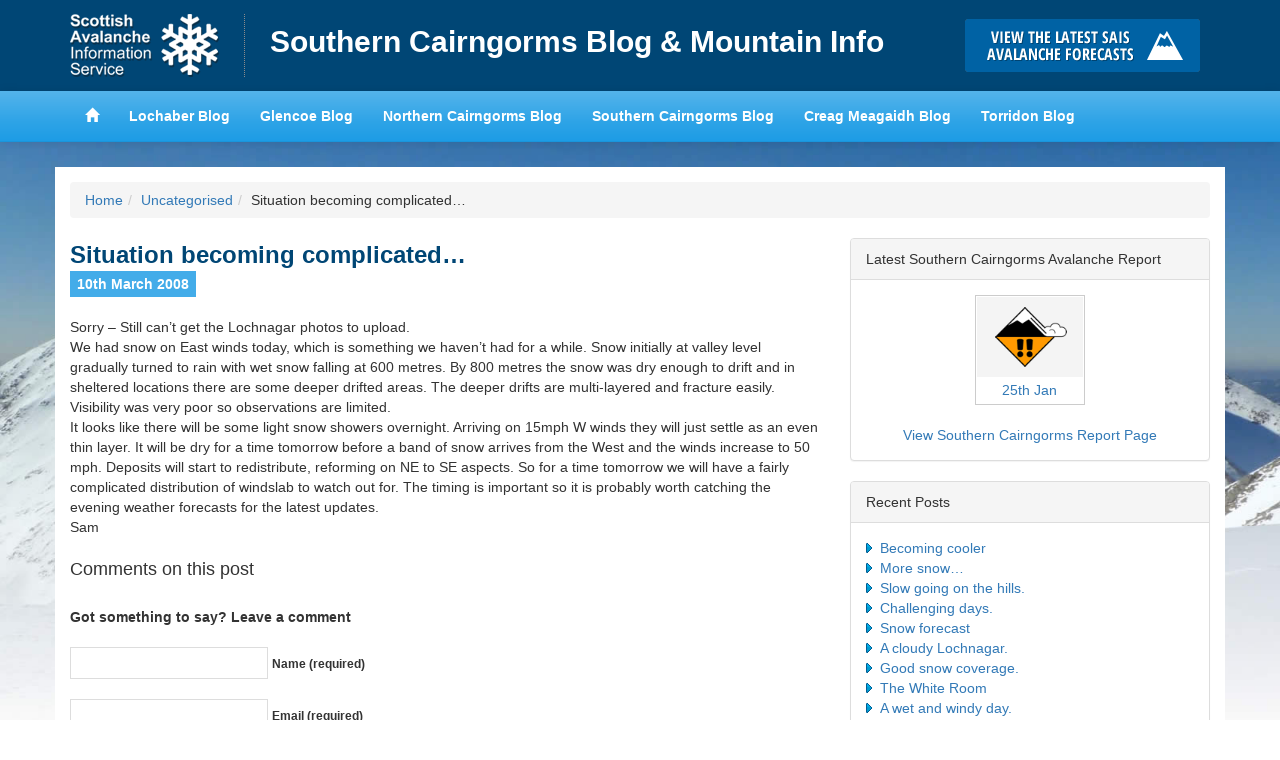

--- FILE ---
content_type: text/html; charset=UTF-8
request_url: https://scairngormsblog.sais.gov.uk/2008/03/situation-becoming-complicated/
body_size: 10587
content:
<!DOCTYPE html>
<html lang="en">
<head>
<meta charset="utf-8">
<meta http-equiv="X-UA-Compatible" content="IE=edge">
<meta name="viewport" content="width=device-width, initial-scale=1">
<title>Southern Cairngorms Blog &amp; Mountain Info &raquo; Situation becoming complicated&#8230;</title>
<link href='https://fonts.googleapis.com/css?family=Karla:400,700,400italic,700italic' rel='stylesheet' type='text/css'>
<meta name='robots' content='max-image-preview:large' />
<link rel="alternate" type="application/rss+xml" title="Southern Cairngorms Blog &amp; Mountain Info &raquo; Situation becoming complicated&#8230; Comments Feed" href="https://scairngormsblog.sais.gov.uk/2008/03/situation-becoming-complicated/feed/" />
<link rel="alternate" title="oEmbed (JSON)" type="application/json+oembed" href="https://scairngormsblog.sais.gov.uk/wp-json/oembed/1.0/embed?url=https%3A%2F%2Fscairngormsblog.sais.gov.uk%2F2008%2F03%2Fsituation-becoming-complicated%2F" />
<link rel="alternate" title="oEmbed (XML)" type="text/xml+oembed" href="https://scairngormsblog.sais.gov.uk/wp-json/oembed/1.0/embed?url=https%3A%2F%2Fscairngormsblog.sais.gov.uk%2F2008%2F03%2Fsituation-becoming-complicated%2F&#038;format=xml" />
<style id='wp-img-auto-sizes-contain-inline-css' type='text/css'>
img:is([sizes=auto i],[sizes^="auto," i]){contain-intrinsic-size:3000px 1500px}
/*# sourceURL=wp-img-auto-sizes-contain-inline-css */
</style>
<style id='wp-emoji-styles-inline-css' type='text/css'>

	img.wp-smiley, img.emoji {
		display: inline !important;
		border: none !important;
		box-shadow: none !important;
		height: 1em !important;
		width: 1em !important;
		margin: 0 0.07em !important;
		vertical-align: -0.1em !important;
		background: none !important;
		padding: 0 !important;
	}
/*# sourceURL=wp-emoji-styles-inline-css */
</style>
<style id='wp-block-library-inline-css' type='text/css'>
:root{--wp-block-synced-color:#7a00df;--wp-block-synced-color--rgb:122,0,223;--wp-bound-block-color:var(--wp-block-synced-color);--wp-editor-canvas-background:#ddd;--wp-admin-theme-color:#007cba;--wp-admin-theme-color--rgb:0,124,186;--wp-admin-theme-color-darker-10:#006ba1;--wp-admin-theme-color-darker-10--rgb:0,107,160.5;--wp-admin-theme-color-darker-20:#005a87;--wp-admin-theme-color-darker-20--rgb:0,90,135;--wp-admin-border-width-focus:2px}@media (min-resolution:192dpi){:root{--wp-admin-border-width-focus:1.5px}}.wp-element-button{cursor:pointer}:root .has-very-light-gray-background-color{background-color:#eee}:root .has-very-dark-gray-background-color{background-color:#313131}:root .has-very-light-gray-color{color:#eee}:root .has-very-dark-gray-color{color:#313131}:root .has-vivid-green-cyan-to-vivid-cyan-blue-gradient-background{background:linear-gradient(135deg,#00d084,#0693e3)}:root .has-purple-crush-gradient-background{background:linear-gradient(135deg,#34e2e4,#4721fb 50%,#ab1dfe)}:root .has-hazy-dawn-gradient-background{background:linear-gradient(135deg,#faaca8,#dad0ec)}:root .has-subdued-olive-gradient-background{background:linear-gradient(135deg,#fafae1,#67a671)}:root .has-atomic-cream-gradient-background{background:linear-gradient(135deg,#fdd79a,#004a59)}:root .has-nightshade-gradient-background{background:linear-gradient(135deg,#330968,#31cdcf)}:root .has-midnight-gradient-background{background:linear-gradient(135deg,#020381,#2874fc)}:root{--wp--preset--font-size--normal:16px;--wp--preset--font-size--huge:42px}.has-regular-font-size{font-size:1em}.has-larger-font-size{font-size:2.625em}.has-normal-font-size{font-size:var(--wp--preset--font-size--normal)}.has-huge-font-size{font-size:var(--wp--preset--font-size--huge)}.has-text-align-center{text-align:center}.has-text-align-left{text-align:left}.has-text-align-right{text-align:right}.has-fit-text{white-space:nowrap!important}#end-resizable-editor-section{display:none}.aligncenter{clear:both}.items-justified-left{justify-content:flex-start}.items-justified-center{justify-content:center}.items-justified-right{justify-content:flex-end}.items-justified-space-between{justify-content:space-between}.screen-reader-text{border:0;clip-path:inset(50%);height:1px;margin:-1px;overflow:hidden;padding:0;position:absolute;width:1px;word-wrap:normal!important}.screen-reader-text:focus{background-color:#ddd;clip-path:none;color:#444;display:block;font-size:1em;height:auto;left:5px;line-height:normal;padding:15px 23px 14px;text-decoration:none;top:5px;width:auto;z-index:100000}html :where(.has-border-color){border-style:solid}html :where([style*=border-top-color]){border-top-style:solid}html :where([style*=border-right-color]){border-right-style:solid}html :where([style*=border-bottom-color]){border-bottom-style:solid}html :where([style*=border-left-color]){border-left-style:solid}html :where([style*=border-width]){border-style:solid}html :where([style*=border-top-width]){border-top-style:solid}html :where([style*=border-right-width]){border-right-style:solid}html :where([style*=border-bottom-width]){border-bottom-style:solid}html :where([style*=border-left-width]){border-left-style:solid}html :where(img[class*=wp-image-]){height:auto;max-width:100%}:where(figure){margin:0 0 1em}html :where(.is-position-sticky){--wp-admin--admin-bar--position-offset:var(--wp-admin--admin-bar--height,0px)}@media screen and (max-width:600px){html :where(.is-position-sticky){--wp-admin--admin-bar--position-offset:0px}}

/*# sourceURL=wp-block-library-inline-css */
</style><style id='global-styles-inline-css' type='text/css'>
:root{--wp--preset--aspect-ratio--square: 1;--wp--preset--aspect-ratio--4-3: 4/3;--wp--preset--aspect-ratio--3-4: 3/4;--wp--preset--aspect-ratio--3-2: 3/2;--wp--preset--aspect-ratio--2-3: 2/3;--wp--preset--aspect-ratio--16-9: 16/9;--wp--preset--aspect-ratio--9-16: 9/16;--wp--preset--color--black: #000000;--wp--preset--color--cyan-bluish-gray: #abb8c3;--wp--preset--color--white: #ffffff;--wp--preset--color--pale-pink: #f78da7;--wp--preset--color--vivid-red: #cf2e2e;--wp--preset--color--luminous-vivid-orange: #ff6900;--wp--preset--color--luminous-vivid-amber: #fcb900;--wp--preset--color--light-green-cyan: #7bdcb5;--wp--preset--color--vivid-green-cyan: #00d084;--wp--preset--color--pale-cyan-blue: #8ed1fc;--wp--preset--color--vivid-cyan-blue: #0693e3;--wp--preset--color--vivid-purple: #9b51e0;--wp--preset--gradient--vivid-cyan-blue-to-vivid-purple: linear-gradient(135deg,rgb(6,147,227) 0%,rgb(155,81,224) 100%);--wp--preset--gradient--light-green-cyan-to-vivid-green-cyan: linear-gradient(135deg,rgb(122,220,180) 0%,rgb(0,208,130) 100%);--wp--preset--gradient--luminous-vivid-amber-to-luminous-vivid-orange: linear-gradient(135deg,rgb(252,185,0) 0%,rgb(255,105,0) 100%);--wp--preset--gradient--luminous-vivid-orange-to-vivid-red: linear-gradient(135deg,rgb(255,105,0) 0%,rgb(207,46,46) 100%);--wp--preset--gradient--very-light-gray-to-cyan-bluish-gray: linear-gradient(135deg,rgb(238,238,238) 0%,rgb(169,184,195) 100%);--wp--preset--gradient--cool-to-warm-spectrum: linear-gradient(135deg,rgb(74,234,220) 0%,rgb(151,120,209) 20%,rgb(207,42,186) 40%,rgb(238,44,130) 60%,rgb(251,105,98) 80%,rgb(254,248,76) 100%);--wp--preset--gradient--blush-light-purple: linear-gradient(135deg,rgb(255,206,236) 0%,rgb(152,150,240) 100%);--wp--preset--gradient--blush-bordeaux: linear-gradient(135deg,rgb(254,205,165) 0%,rgb(254,45,45) 50%,rgb(107,0,62) 100%);--wp--preset--gradient--luminous-dusk: linear-gradient(135deg,rgb(255,203,112) 0%,rgb(199,81,192) 50%,rgb(65,88,208) 100%);--wp--preset--gradient--pale-ocean: linear-gradient(135deg,rgb(255,245,203) 0%,rgb(182,227,212) 50%,rgb(51,167,181) 100%);--wp--preset--gradient--electric-grass: linear-gradient(135deg,rgb(202,248,128) 0%,rgb(113,206,126) 100%);--wp--preset--gradient--midnight: linear-gradient(135deg,rgb(2,3,129) 0%,rgb(40,116,252) 100%);--wp--preset--font-size--small: 13px;--wp--preset--font-size--medium: 20px;--wp--preset--font-size--large: 36px;--wp--preset--font-size--x-large: 42px;--wp--preset--spacing--20: 0.44rem;--wp--preset--spacing--30: 0.67rem;--wp--preset--spacing--40: 1rem;--wp--preset--spacing--50: 1.5rem;--wp--preset--spacing--60: 2.25rem;--wp--preset--spacing--70: 3.38rem;--wp--preset--spacing--80: 5.06rem;--wp--preset--shadow--natural: 6px 6px 9px rgba(0, 0, 0, 0.2);--wp--preset--shadow--deep: 12px 12px 50px rgba(0, 0, 0, 0.4);--wp--preset--shadow--sharp: 6px 6px 0px rgba(0, 0, 0, 0.2);--wp--preset--shadow--outlined: 6px 6px 0px -3px rgb(255, 255, 255), 6px 6px rgb(0, 0, 0);--wp--preset--shadow--crisp: 6px 6px 0px rgb(0, 0, 0);}:where(.is-layout-flex){gap: 0.5em;}:where(.is-layout-grid){gap: 0.5em;}body .is-layout-flex{display: flex;}.is-layout-flex{flex-wrap: wrap;align-items: center;}.is-layout-flex > :is(*, div){margin: 0;}body .is-layout-grid{display: grid;}.is-layout-grid > :is(*, div){margin: 0;}:where(.wp-block-columns.is-layout-flex){gap: 2em;}:where(.wp-block-columns.is-layout-grid){gap: 2em;}:where(.wp-block-post-template.is-layout-flex){gap: 1.25em;}:where(.wp-block-post-template.is-layout-grid){gap: 1.25em;}.has-black-color{color: var(--wp--preset--color--black) !important;}.has-cyan-bluish-gray-color{color: var(--wp--preset--color--cyan-bluish-gray) !important;}.has-white-color{color: var(--wp--preset--color--white) !important;}.has-pale-pink-color{color: var(--wp--preset--color--pale-pink) !important;}.has-vivid-red-color{color: var(--wp--preset--color--vivid-red) !important;}.has-luminous-vivid-orange-color{color: var(--wp--preset--color--luminous-vivid-orange) !important;}.has-luminous-vivid-amber-color{color: var(--wp--preset--color--luminous-vivid-amber) !important;}.has-light-green-cyan-color{color: var(--wp--preset--color--light-green-cyan) !important;}.has-vivid-green-cyan-color{color: var(--wp--preset--color--vivid-green-cyan) !important;}.has-pale-cyan-blue-color{color: var(--wp--preset--color--pale-cyan-blue) !important;}.has-vivid-cyan-blue-color{color: var(--wp--preset--color--vivid-cyan-blue) !important;}.has-vivid-purple-color{color: var(--wp--preset--color--vivid-purple) !important;}.has-black-background-color{background-color: var(--wp--preset--color--black) !important;}.has-cyan-bluish-gray-background-color{background-color: var(--wp--preset--color--cyan-bluish-gray) !important;}.has-white-background-color{background-color: var(--wp--preset--color--white) !important;}.has-pale-pink-background-color{background-color: var(--wp--preset--color--pale-pink) !important;}.has-vivid-red-background-color{background-color: var(--wp--preset--color--vivid-red) !important;}.has-luminous-vivid-orange-background-color{background-color: var(--wp--preset--color--luminous-vivid-orange) !important;}.has-luminous-vivid-amber-background-color{background-color: var(--wp--preset--color--luminous-vivid-amber) !important;}.has-light-green-cyan-background-color{background-color: var(--wp--preset--color--light-green-cyan) !important;}.has-vivid-green-cyan-background-color{background-color: var(--wp--preset--color--vivid-green-cyan) !important;}.has-pale-cyan-blue-background-color{background-color: var(--wp--preset--color--pale-cyan-blue) !important;}.has-vivid-cyan-blue-background-color{background-color: var(--wp--preset--color--vivid-cyan-blue) !important;}.has-vivid-purple-background-color{background-color: var(--wp--preset--color--vivid-purple) !important;}.has-black-border-color{border-color: var(--wp--preset--color--black) !important;}.has-cyan-bluish-gray-border-color{border-color: var(--wp--preset--color--cyan-bluish-gray) !important;}.has-white-border-color{border-color: var(--wp--preset--color--white) !important;}.has-pale-pink-border-color{border-color: var(--wp--preset--color--pale-pink) !important;}.has-vivid-red-border-color{border-color: var(--wp--preset--color--vivid-red) !important;}.has-luminous-vivid-orange-border-color{border-color: var(--wp--preset--color--luminous-vivid-orange) !important;}.has-luminous-vivid-amber-border-color{border-color: var(--wp--preset--color--luminous-vivid-amber) !important;}.has-light-green-cyan-border-color{border-color: var(--wp--preset--color--light-green-cyan) !important;}.has-vivid-green-cyan-border-color{border-color: var(--wp--preset--color--vivid-green-cyan) !important;}.has-pale-cyan-blue-border-color{border-color: var(--wp--preset--color--pale-cyan-blue) !important;}.has-vivid-cyan-blue-border-color{border-color: var(--wp--preset--color--vivid-cyan-blue) !important;}.has-vivid-purple-border-color{border-color: var(--wp--preset--color--vivid-purple) !important;}.has-vivid-cyan-blue-to-vivid-purple-gradient-background{background: var(--wp--preset--gradient--vivid-cyan-blue-to-vivid-purple) !important;}.has-light-green-cyan-to-vivid-green-cyan-gradient-background{background: var(--wp--preset--gradient--light-green-cyan-to-vivid-green-cyan) !important;}.has-luminous-vivid-amber-to-luminous-vivid-orange-gradient-background{background: var(--wp--preset--gradient--luminous-vivid-amber-to-luminous-vivid-orange) !important;}.has-luminous-vivid-orange-to-vivid-red-gradient-background{background: var(--wp--preset--gradient--luminous-vivid-orange-to-vivid-red) !important;}.has-very-light-gray-to-cyan-bluish-gray-gradient-background{background: var(--wp--preset--gradient--very-light-gray-to-cyan-bluish-gray) !important;}.has-cool-to-warm-spectrum-gradient-background{background: var(--wp--preset--gradient--cool-to-warm-spectrum) !important;}.has-blush-light-purple-gradient-background{background: var(--wp--preset--gradient--blush-light-purple) !important;}.has-blush-bordeaux-gradient-background{background: var(--wp--preset--gradient--blush-bordeaux) !important;}.has-luminous-dusk-gradient-background{background: var(--wp--preset--gradient--luminous-dusk) !important;}.has-pale-ocean-gradient-background{background: var(--wp--preset--gradient--pale-ocean) !important;}.has-electric-grass-gradient-background{background: var(--wp--preset--gradient--electric-grass) !important;}.has-midnight-gradient-background{background: var(--wp--preset--gradient--midnight) !important;}.has-small-font-size{font-size: var(--wp--preset--font-size--small) !important;}.has-medium-font-size{font-size: var(--wp--preset--font-size--medium) !important;}.has-large-font-size{font-size: var(--wp--preset--font-size--large) !important;}.has-x-large-font-size{font-size: var(--wp--preset--font-size--x-large) !important;}
/*# sourceURL=global-styles-inline-css */
</style>

<style id='classic-theme-styles-inline-css' type='text/css'>
/*! This file is auto-generated */
.wp-block-button__link{color:#fff;background-color:#32373c;border-radius:9999px;box-shadow:none;text-decoration:none;padding:calc(.667em + 2px) calc(1.333em + 2px);font-size:1.125em}.wp-block-file__button{background:#32373c;color:#fff;text-decoration:none}
/*# sourceURL=/wp-includes/css/classic-themes.min.css */
</style>
<link rel='stylesheet' id='leaflet-css-css' href='https://scairngormsblog.sais.gov.uk/wp-content/plugins/meow-lightbox/app/style.min.css?ver=1768945915' type='text/css' media='all' />
<link rel='stylesheet' id='hs-headers-front-css' href='https://scairngormsblog.sais.gov.uk/wp-content/themes/saisblog/admin/headers/css/front.css?ver=cf30f3f7dc399568a81fe2e69a7991d5' type='text/css' media='all' />
<link rel='stylesheet' id='bootstrap-css' href='https://scairngormsblog.sais.gov.uk/wp-content/themes/saisblog/css/bootstrap.min.css?ver=cf30f3f7dc399568a81fe2e69a7991d5' type='text/css' media='all' />
<script type="text/javascript" src="https://scairngormsblog.sais.gov.uk/wp-includes/js/dist/hooks.min.js?ver=dd5603f07f9220ed27f1" id="wp-hooks-js"></script>
<script type="text/javascript" src="https://scairngormsblog.sais.gov.uk/wp-includes/js/dist/i18n.min.js?ver=c26c3dc7bed366793375" id="wp-i18n-js"></script>
<script type="text/javascript" id="wp-i18n-js-after">
/* <![CDATA[ */
wp.i18n.setLocaleData( { 'text direction\u0004ltr': [ 'ltr' ] } );
//# sourceURL=wp-i18n-js-after
/* ]]> */
</script>
<script type="text/javascript" id="mwl-build-js-js-extra">
/* <![CDATA[ */
var mwl_settings = {"api_url":"https://scairngormsblog.sais.gov.uk/wp-json/meow-lightbox/v1/","rest_nonce":"44be30b859","plugin_url":"https://scairngormsblog.sais.gov.uk/wp-content/plugins/meow-lightbox/app/","version":"1768945915","settings":{"rtf_slider_fix":false,"engine":"default","backdrop_opacity":85,"theme":"dark","flat_orientation":"below","orientation":"auto","selector":".entry-content, .gallery, .mgl-gallery, .wp-block-gallery, .post","selector_ahead":false,"deep_linking":"","deep_linking_slug":"mwl","rendering_delay":300,"skip_dynamic_fetch":false,"include_orphans":false,"js_logs":false,"social_sharing":false,"social_sharing_facebook":true,"social_sharing_twitter":true,"social_sharing_pinterest":true,"separate_galleries":false,"disable_arrows_on_mobile":false,"animation_toggle":"none","animation_speed":"normal","low_res_placeholder":"","wordpress_big_image":false,"right_click_protection":true,"magnification":true,"full_screen":true,"anti_selector":"ul.articles li .img","preloading":false,"download_link":false,"caption_source":"caption","caption_ellipsis":true,"exif":{"title":"","caption":"1","camera":"","lens":"","date":"","date_timezone":false,"shutter_speed":"","aperture":"","focal_length":"","copyright":false,"author":false,"iso":"","keywords":false,"metadata_toggle":false,"metadata_toggle_start_hidden":false},"slideshow":{"enabled":false,"timer":"3000"},"map":{"enabled":false}}};
//# sourceURL=mwl-build-js-js-extra
/* ]]> */
</script>
<script type="text/javascript" src="https://scairngormsblog.sais.gov.uk/wp-content/plugins/meow-lightbox/app/lightbox.js?ver=1768945915" id="mwl-build-js-js"></script>
<script type="text/javascript" src="https://scairngormsblog.sais.gov.uk/wp-includes/js/jquery/jquery.min.js?ver=3.7.1" id="jquery-core-js"></script>
<script type="text/javascript" src="https://scairngormsblog.sais.gov.uk/wp-includes/js/jquery/jquery-migrate.min.js?ver=3.4.1" id="jquery-migrate-js"></script>
<script type="text/javascript" src="https://scairngormsblog.sais.gov.uk/wp-content/themes/saisblog/admin/headers/js/front-slideshow.js?ver=cf30f3f7dc399568a81fe2e69a7991d5" id="hotscot-slideshow-js"></script>
<link rel="https://api.w.org/" href="https://scairngormsblog.sais.gov.uk/wp-json/" /><link rel="alternate" title="JSON" type="application/json" href="https://scairngormsblog.sais.gov.uk/wp-json/wp/v2/posts/618" /><link rel="EditURI" type="application/rsd+xml" title="RSD" href="https://scairngormsblog.sais.gov.uk/xmlrpc.php?rsd" />

<link rel="canonical" href="https://scairngormsblog.sais.gov.uk/2008/03/situation-becoming-complicated/" />
<link rel='shortlink' href='https://scairngormsblog.sais.gov.uk/?p=618' />
<link rel="stylesheet" href="https://scairngormsblog.sais.gov.uk/wp-content/themes/saisblog/style.min.css?v=1.1.2">
<link rel="stylesheet" href="https://scairngormsblog.sais.gov.uk/wp-content/themes/saisblog/css/responsive.min.css?v=1.1.2">
<!-- HTML5 Shim and Respond.js IE8 support of HTML5 elements and media queries -->
<!-- WARNING: Respond.js doesn't work if you view the page via file:// -->
<!--[if lt IE 9]>
      <script src="https://oss.maxcdn.com/html5shiv/3.7.2/html5shiv.min.js"></script>
      <script src="https://oss.maxcdn.com/respond/1.4.2/respond.min.js"></script>
    <![endif]-->
</head>
<body class="wp-singular post-template-default single single-post postid-618 single-format-standard wp-theme-saisblog">
      <!-- Google tag (gtag.js) -->
      <script async src="https://www.googletagmanager.com/gtag/js?id=G-G4FYE11NBV"></script>
      <script>
        window.dataLayer = window.dataLayer || [];
        function gtag(){dataLayer.push(arguments);}
        gtag('js', new Date());

        gtag('config', 'G-G4FYE11NBV');
      </script>
    <header id="saisbrand" class="container-fluid">
<div class="container">
	<div class="row limit">
		<div class="col-sm-9 header-logo-wrap">
			<a href="https://www.sais.gov.uk" class="bgimage logo">Home</a>
			<h1><a href="https://scairngormsblog.sais.gov.uk" title="Southern Cairngorms Blog &amp; Mountain Info">Southern Cairngorms Blog &amp; Mountain Info</a></h1>
		</div>
		<div id="button-holder" class="col-sm-3 buttonscontainer clearfix">
			<a href="https://www.sais.gov.uk" class="bgimage buttons learn" title="Click here to visit the main SAIS website and read the latest avalanche forecasts for the Scottish mountains">Click here to visit the main SAIS website and read the latest avalanche forecasts for the Scottish mountains</a>
		</div>
	</div>
</div>
</header>
<header id="mainheader" class="navbar navbar-default container-fluid navbar-static-top">
<div class="container">
	<div class="navbar-header">
		<button type="button" class="btn navbar-toggle" data-toggle="collapse" data-target="#mainnav">
		<span class="menutext">View SAIS Blog List</span>
		<span class="menuicon">
		<span class="icon-bar"></span>
		<span class="icon-bar"></span>
		<span class="icon-bar"></span>
		</span>
		</button>
	</div>
	<div class="limit">
		<nav id="mainnav" role="navigation" class="collapse navbar-collapse">
		<ul class="nav navbar-nav navbar-left">
			<li><a href="https://www.sais.gov.uk"><span class="glyphicon glyphicon-home"></span></a></li>
			<li><a href="https://lochaberblog.sais.gov.uk">Lochaber Blog</a></li>
			<li><a href="https://glencoeblog.sais.gov.uk">Glencoe Blog</a></li>
			<li><a href="https://ncairngormsblog.sais.gov.uk">Northern Cairngorms Blog</a></li>
			<li><a href="https://scairngormsblog.sais.gov.uk">Southern Cairngorms Blog</a></li>
			<li><a href="https://meagaidhblog.sais.gov.uk">Creag Meagaidh Blog</a></li>
			<li><a href="https://torridonblog.sais.gov.uk">Torridon Blog</a></li>
		</ul>
		</nav>
	</div>
</div>
</header>
<div class="container">
	<div class="row">
		<div class="content">
				<div class="col-sm-12 visible-sm visible-md visible-lg">
					<ol class="breadcrumb"><li><a href="https://scairngormsblog.sais.gov.uk">Home</a></li><li><a href="https://scairngormsblog.sais.gov.uk/category/uncategorised/" rel="category tag">Uncategorised</a></li><li>Situation becoming complicated&#8230;</li></ol>				</div>
				<div class="col-sm-8">
					<div class="post">
                    	  							                            <h2 class="post-title">Situation becoming complicated&#8230;</h2>
                            <p><span class="date">10th March 2008</span>
                                <!-- Posted by scairngormsadmin --></p>
                            <p>Sorry &#8211; Still can&#8217;t get the Lochnagar photos to upload.<br />We had snow on East winds today, which is something we haven&#8217;t had for a while. Snow initially at valley level gradually turned to rain with wet snow falling at 600 metres. By 800 metres the snow was dry enough to drift and in sheltered locations there are some deeper drifted areas. The deeper drifts are multi-layered and fracture easily. Visibility was very poor so observations are limited.<br />It looks like there will be some light snow showers overnight. Arriving on 15mph W winds they will just settle as an even thin layer. It will be dry for a time tomorrow before a band of snow arrives from the West and the winds increase to 50 mph. Deposits will start to redistribute, reforming on NE to SE aspects. So for a time tomorrow we will have a fairly complicated distribution of windslab to watch out for. The timing is important so it is probably worth catching the evening weather forecasts for the latest updates.<br />Sam</p>
                                                                                    <a name="comments"></a>
<h2>Comments on this post</h2>
<ul id="comments_div" class="list-unstyled">
    </ul>
<p id="postcomment"><b>Got something to say? Leave a comment</b></p>
<a name="respond"></a>
<form action="https://scairngormsblog.sais.gov.uk/wp-comments-post.php" method="post" id="commentform">
<p><input type="text" name="author" id="author" value="" size="22" tabindex="1" />
<label for="author"><small>Name (required)</small></label></p>
<p><input type="text" name="email" id="email" value="" size="22" tabindex="1" />
<label for="email"><small>Email (required)</small></label></p>
<p><textarea name="comment" id="comment" cols="40" rows="10" tabindex="4"></textarea></p>
<p style="display: none;"><input type="hidden" id="akismet_comment_nonce" name="akismet_comment_nonce" value="362c024c81" /></p><p style="display: none !important;" class="akismet-fields-container" data-prefix="ak_"><label>&#916;<textarea name="ak_hp_textarea" cols="45" rows="8" maxlength="100"></textarea></label><input type="hidden" id="ak_js_1" name="ak_js" value="48"/><script>document.getElementById( "ak_js_1" ).setAttribute( "value", ( new Date() ).getTime() );</script></p><p><input name="submit" type="submit" id="submit" tabindex="5" value="Submit Comment" class="btn btn-primary" />
<input type="hidden" name="comment_post_ID" value="618" />
</p>
</form>
                    </div>
				</div>
				<div class="col-sm-4">
    <ul id="dynamic-sidebar">
        <div class="panel panel-default">
            <div class="panel-heading">Latest Southern Cairngorms Avalanche Report</div>
            <div class="panel-body">
                <div id="forecast" data-area-id="5">
                    <img class="ajaxloader" style="display:block; width: 16px; height: 16px; margin: 20px auto 10px auto;" src="https://scairngormsblog.sais.gov.uk/wp-content/themes/saisblog/images/ajax-loader.gif" alt="Loading latest reports">
                </div>
                <div class="row">
                    <a target="_blank" style="display: block; text-align: center; padding-top: 20px" class="col-sm-12" href="https://www.sais.gov.uk/southern-cairngorms/">View Southern Cairngorms Report Page</a>
                </div>
            </div>
        </div>

        
                    
		<div class="panel panel-default">
		<div class="panel-heading">Recent Posts</div><div class="panel-body">
		<ul>
											<li>
					<a href="https://scairngormsblog.sais.gov.uk/2026/01/becoming-cooler-2/">Becoming cooler</a>
									</li>
											<li>
					<a href="https://scairngormsblog.sais.gov.uk/2026/01/more-snow-4/">More snow…</a>
									</li>
											<li>
					<a href="https://scairngormsblog.sais.gov.uk/2026/01/slow-going-on-the-hills/">Slow going on the hills.</a>
									</li>
											<li>
					<a href="https://scairngormsblog.sais.gov.uk/2026/01/challenging-days/">Challenging days.</a>
									</li>
											<li>
					<a href="https://scairngormsblog.sais.gov.uk/2026/01/snow-forecast-10/">Snow forecast</a>
									</li>
											<li>
					<a href="https://scairngormsblog.sais.gov.uk/2026/01/a-cloudy-lochnagar-3/">A cloudy Lochnagar.</a>
									</li>
											<li>
					<a href="https://scairngormsblog.sais.gov.uk/2026/01/good-snow-coverage-2/">Good snow coverage.</a>
									</li>
											<li>
					<a href="https://scairngormsblog.sais.gov.uk/2026/01/the-white-room-2/">The White Room</a>
									</li>
											<li>
					<a href="https://scairngormsblog.sais.gov.uk/2026/01/a-wet-and-windy-day-3/">A wet and windy day.</a>
									</li>
											<li>
					<a href="https://scairngormsblog.sais.gov.uk/2026/01/cold-today-2/">Cold today.</a>
									</li>
					</ul>

		</div></div><div class="panel panel-default"><div class="panel-heading">Archives</div><div class="panel-body">		<label class="screen-reader-text" for="archives-dropdown-2">Archives</label>
		<select id="archives-dropdown-2" name="archive-dropdown">
			
			<option value="">Select Month</option>
				<option value='https://scairngormsblog.sais.gov.uk/2026/01/'> January 2026 </option>
	<option value='https://scairngormsblog.sais.gov.uk/2025/12/'> December 2025 </option>
	<option value='https://scairngormsblog.sais.gov.uk/2025/04/'> April 2025 </option>
	<option value='https://scairngormsblog.sais.gov.uk/2025/03/'> March 2025 </option>
	<option value='https://scairngormsblog.sais.gov.uk/2025/02/'> February 2025 </option>
	<option value='https://scairngormsblog.sais.gov.uk/2025/01/'> January 2025 </option>
	<option value='https://scairngormsblog.sais.gov.uk/2024/12/'> December 2024 </option>
	<option value='https://scairngormsblog.sais.gov.uk/2024/11/'> November 2024 </option>
	<option value='https://scairngormsblog.sais.gov.uk/2024/04/'> April 2024 </option>
	<option value='https://scairngormsblog.sais.gov.uk/2024/03/'> March 2024 </option>
	<option value='https://scairngormsblog.sais.gov.uk/2024/02/'> February 2024 </option>
	<option value='https://scairngormsblog.sais.gov.uk/2024/01/'> January 2024 </option>
	<option value='https://scairngormsblog.sais.gov.uk/2023/12/'> December 2023 </option>
	<option value='https://scairngormsblog.sais.gov.uk/2023/04/'> April 2023 </option>
	<option value='https://scairngormsblog.sais.gov.uk/2023/03/'> March 2023 </option>
	<option value='https://scairngormsblog.sais.gov.uk/2023/02/'> February 2023 </option>
	<option value='https://scairngormsblog.sais.gov.uk/2023/01/'> January 2023 </option>
	<option value='https://scairngormsblog.sais.gov.uk/2022/12/'> December 2022 </option>
	<option value='https://scairngormsblog.sais.gov.uk/2022/04/'> April 2022 </option>
	<option value='https://scairngormsblog.sais.gov.uk/2022/03/'> March 2022 </option>
	<option value='https://scairngormsblog.sais.gov.uk/2022/02/'> February 2022 </option>
	<option value='https://scairngormsblog.sais.gov.uk/2022/01/'> January 2022 </option>
	<option value='https://scairngormsblog.sais.gov.uk/2021/12/'> December 2021 </option>
	<option value='https://scairngormsblog.sais.gov.uk/2021/05/'> May 2021 </option>
	<option value='https://scairngormsblog.sais.gov.uk/2021/04/'> April 2021 </option>
	<option value='https://scairngormsblog.sais.gov.uk/2021/03/'> March 2021 </option>
	<option value='https://scairngormsblog.sais.gov.uk/2021/02/'> February 2021 </option>
	<option value='https://scairngormsblog.sais.gov.uk/2021/01/'> January 2021 </option>
	<option value='https://scairngormsblog.sais.gov.uk/2020/12/'> December 2020 </option>
	<option value='https://scairngormsblog.sais.gov.uk/2020/03/'> March 2020 </option>
	<option value='https://scairngormsblog.sais.gov.uk/2020/02/'> February 2020 </option>
	<option value='https://scairngormsblog.sais.gov.uk/2020/01/'> January 2020 </option>
	<option value='https://scairngormsblog.sais.gov.uk/2019/12/'> December 2019 </option>
	<option value='https://scairngormsblog.sais.gov.uk/2019/04/'> April 2019 </option>
	<option value='https://scairngormsblog.sais.gov.uk/2019/03/'> March 2019 </option>
	<option value='https://scairngormsblog.sais.gov.uk/2019/02/'> February 2019 </option>
	<option value='https://scairngormsblog.sais.gov.uk/2019/01/'> January 2019 </option>
	<option value='https://scairngormsblog.sais.gov.uk/2018/12/'> December 2018 </option>
	<option value='https://scairngormsblog.sais.gov.uk/2018/04/'> April 2018 </option>
	<option value='https://scairngormsblog.sais.gov.uk/2018/03/'> March 2018 </option>
	<option value='https://scairngormsblog.sais.gov.uk/2018/02/'> February 2018 </option>
	<option value='https://scairngormsblog.sais.gov.uk/2018/01/'> January 2018 </option>
	<option value='https://scairngormsblog.sais.gov.uk/2017/12/'> December 2017 </option>
	<option value='https://scairngormsblog.sais.gov.uk/2017/04/'> April 2017 </option>
	<option value='https://scairngormsblog.sais.gov.uk/2017/03/'> March 2017 </option>
	<option value='https://scairngormsblog.sais.gov.uk/2017/02/'> February 2017 </option>
	<option value='https://scairngormsblog.sais.gov.uk/2017/01/'> January 2017 </option>
	<option value='https://scairngormsblog.sais.gov.uk/2016/12/'> December 2016 </option>
	<option value='https://scairngormsblog.sais.gov.uk/2016/04/'> April 2016 </option>
	<option value='https://scairngormsblog.sais.gov.uk/2016/03/'> March 2016 </option>
	<option value='https://scairngormsblog.sais.gov.uk/2016/02/'> February 2016 </option>
	<option value='https://scairngormsblog.sais.gov.uk/2016/01/'> January 2016 </option>
	<option value='https://scairngormsblog.sais.gov.uk/2015/12/'> December 2015 </option>
	<option value='https://scairngormsblog.sais.gov.uk/2015/04/'> April 2015 </option>
	<option value='https://scairngormsblog.sais.gov.uk/2015/03/'> March 2015 </option>
	<option value='https://scairngormsblog.sais.gov.uk/2015/02/'> February 2015 </option>
	<option value='https://scairngormsblog.sais.gov.uk/2015/01/'> January 2015 </option>
	<option value='https://scairngormsblog.sais.gov.uk/2014/12/'> December 2014 </option>
	<option value='https://scairngormsblog.sais.gov.uk/2014/04/'> April 2014 </option>
	<option value='https://scairngormsblog.sais.gov.uk/2014/03/'> March 2014 </option>
	<option value='https://scairngormsblog.sais.gov.uk/2014/02/'> February 2014 </option>
	<option value='https://scairngormsblog.sais.gov.uk/2014/01/'> January 2014 </option>
	<option value='https://scairngormsblog.sais.gov.uk/2013/12/'> December 2013 </option>
	<option value='https://scairngormsblog.sais.gov.uk/2013/05/'> May 2013 </option>
	<option value='https://scairngormsblog.sais.gov.uk/2013/04/'> April 2013 </option>
	<option value='https://scairngormsblog.sais.gov.uk/2013/03/'> March 2013 </option>
	<option value='https://scairngormsblog.sais.gov.uk/2013/02/'> February 2013 </option>
	<option value='https://scairngormsblog.sais.gov.uk/2013/01/'> January 2013 </option>
	<option value='https://scairngormsblog.sais.gov.uk/2012/12/'> December 2012 </option>
	<option value='https://scairngormsblog.sais.gov.uk/2012/04/'> April 2012 </option>
	<option value='https://scairngormsblog.sais.gov.uk/2012/03/'> March 2012 </option>
	<option value='https://scairngormsblog.sais.gov.uk/2012/02/'> February 2012 </option>
	<option value='https://scairngormsblog.sais.gov.uk/2012/01/'> January 2012 </option>
	<option value='https://scairngormsblog.sais.gov.uk/2011/12/'> December 2011 </option>
	<option value='https://scairngormsblog.sais.gov.uk/2011/04/'> April 2011 </option>
	<option value='https://scairngormsblog.sais.gov.uk/2011/03/'> March 2011 </option>
	<option value='https://scairngormsblog.sais.gov.uk/2011/02/'> February 2011 </option>
	<option value='https://scairngormsblog.sais.gov.uk/2011/01/'> January 2011 </option>
	<option value='https://scairngormsblog.sais.gov.uk/2010/12/'> December 2010 </option>
	<option value='https://scairngormsblog.sais.gov.uk/2010/04/'> April 2010 </option>
	<option value='https://scairngormsblog.sais.gov.uk/2010/03/'> March 2010 </option>
	<option value='https://scairngormsblog.sais.gov.uk/2010/02/'> February 2010 </option>
	<option value='https://scairngormsblog.sais.gov.uk/2010/01/'> January 2010 </option>
	<option value='https://scairngormsblog.sais.gov.uk/2009/12/'> December 2009 </option>
	<option value='https://scairngormsblog.sais.gov.uk/2009/04/'> April 2009 </option>
	<option value='https://scairngormsblog.sais.gov.uk/2009/03/'> March 2009 </option>
	<option value='https://scairngormsblog.sais.gov.uk/2009/02/'> February 2009 </option>
	<option value='https://scairngormsblog.sais.gov.uk/2009/01/'> January 2009 </option>
	<option value='https://scairngormsblog.sais.gov.uk/2008/12/'> December 2008 </option>
	<option value='https://scairngormsblog.sais.gov.uk/2008/11/'> November 2008 </option>
	<option value='https://scairngormsblog.sais.gov.uk/2008/04/'> April 2008 </option>
	<option value='https://scairngormsblog.sais.gov.uk/2008/03/'> March 2008 </option>
	<option value='https://scairngormsblog.sais.gov.uk/2008/02/'> February 2008 </option>
	<option value='https://scairngormsblog.sais.gov.uk/2008/01/'> January 2008 </option>
	<option value='https://scairngormsblog.sais.gov.uk/2007/12/'> December 2007 </option>
	<option value='https://scairngormsblog.sais.gov.uk/2007/03/'> March 2007 </option>
	<option value='https://scairngormsblog.sais.gov.uk/2007/02/'> February 2007 </option>
	<option value='https://scairngormsblog.sais.gov.uk/2007/01/'> January 2007 </option>
	<option value='https://scairngormsblog.sais.gov.uk/2006/12/'> December 2006 </option>

		</select>

			<script type="text/javascript">
/* <![CDATA[ */

( ( dropdownId ) => {
	const dropdown = document.getElementById( dropdownId );
	function onSelectChange() {
		setTimeout( () => {
			if ( 'escape' === dropdown.dataset.lastkey ) {
				return;
			}
			if ( dropdown.value ) {
				document.location.href = dropdown.value;
			}
		}, 250 );
	}
	function onKeyUp( event ) {
		if ( 'Escape' === event.key ) {
			dropdown.dataset.lastkey = 'escape';
		} else {
			delete dropdown.dataset.lastkey;
		}
	}
	function onClick() {
		delete dropdown.dataset.lastkey;
	}
	dropdown.addEventListener( 'keyup', onKeyUp );
	dropdown.addEventListener( 'click', onClick );
	dropdown.addEventListener( 'change', onSelectChange );
})( "archives-dropdown-2" );

//# sourceURL=WP_Widget_Archives%3A%3Awidget
/* ]]> */
</script>
</div></div><div class="panel panel-default"><div class="panel-heading">Categories</div><div class="panel-body"><form action="https://scairngormsblog.sais.gov.uk" method="get"><label class="screen-reader-text" for="cat">Categories</label><select  name='cat' id='cat' class='postform'>
	<option value='-1'>Select Category</option>
	<option class="level-0" value="24">avalanches</option>
	<option class="level-0" value="16">Blue sky</option>
	<option class="level-0" value="34">Braemar Mountain Festival</option>
	<option class="level-0" value="19">Climbers</option>
	<option class="level-0" value="35">Cold</option>
	<option class="level-0" value="20">Cornices</option>
	<option class="level-0" value="40">Creag an Dubh Loch</option>
	<option class="level-0" value="39">Dogs</option>
	<option class="level-0" value="14">Drifting</option>
	<option class="level-0" value="15">Facets</option>
	<option class="level-0" value="30">Flooding</option>
	<option class="level-0" value="41">Frog Spawn</option>
	<option class="level-0" value="26">Full Depth Avalanche</option>
	<option class="level-0" value="36">General views</option>
	<option class="level-0" value="23">Glenshee Ski Centre</option>
	<option class="level-0" value="22">Glide Cracks</option>
	<option class="level-0" value="42">Inversion</option>
	<option class="level-0" value="21">Lochnagar</option>
	<option class="level-0" value="28">Mild</option>
	<option class="level-0" value="32">Mountain Hare</option>
	<option class="level-0" value="38">Mountain running</option>
	<option class="level-0" value="5">New snow</option>
	<option class="level-0" value="33">Patchy snow cover</option>
	<option class="level-0" value="8">Poor visibility</option>
	<option class="level-0" value="25">Ptarmigans</option>
	<option class="level-0" value="31">Rime</option>
	<option class="level-0" value="7">Roads</option>
	<option class="level-0" value="2">s</option>
	<option class="level-0" value="27">sastrugi</option>
	<option class="level-0" value="18">Scoured</option>
	<option class="level-0" value="37">Ski tourers</option>
	<option class="level-0" value="12">Snow crystal types</option>
	<option class="level-0" value="9">Stability</option>
	<option class="level-0" value="11">Thaw</option>
	<option class="level-0" value="1">Uncategorised</option>
	<option class="level-0" value="29">Wet</option>
	<option class="level-0" value="17">Wind eroded</option>
	<option class="level-0" value="4">wind slab</option>
	<option class="level-0" value="6">Windslab</option>
	<option class="level-0" value="13">Windy</option>
</select>
</form><script type="text/javascript">
/* <![CDATA[ */

( ( dropdownId ) => {
	const dropdown = document.getElementById( dropdownId );
	function onSelectChange() {
		setTimeout( () => {
			if ( 'escape' === dropdown.dataset.lastkey ) {
				return;
			}
			if ( dropdown.value && parseInt( dropdown.value ) > 0 && dropdown instanceof HTMLSelectElement ) {
				dropdown.parentElement.submit();
			}
		}, 250 );
	}
	function onKeyUp( event ) {
		if ( 'Escape' === event.key ) {
			dropdown.dataset.lastkey = 'escape';
		} else {
			delete dropdown.dataset.lastkey;
		}
	}
	function onClick() {
		delete dropdown.dataset.lastkey;
	}
	dropdown.addEventListener( 'keyup', onKeyUp );
	dropdown.addEventListener( 'click', onClick );
	dropdown.addEventListener( 'change', onSelectChange );
})( "cat" );

//# sourceURL=WP_Widget_Categories%3A%3Awidget
/* ]]> */
</script>
</div></div><div class="panel panel-default"><div class="panel-heading">Useful Links</div><div class="panel-body"><div class="menu-useful-links-container"><ul id="menu-useful-links" class="menu"><li id="menu-item-2304" class="menu-item menu-item-type-custom menu-item-object-custom menu-item-2304"><a href="http://www.sais.gov.uk">SAIS website</a></li>
<li id="menu-item-2305" class="menu-item menu-item-type-custom menu-item-object-custom menu-item-2305"><a href="http://www.sais.gov.uk/southern-cairngorms/">Southern Cairngorms Avalanche Report</a></li>
</ul></div></div></div>        
        <div class="panel panel-default">
            <div class="panel-heading">RSS Feed <a target="_blank" href="https://scairngormsblog.sais.gov.uk/feed/rss/"><img src="https://scairngormsblog.sais.gov.uk/wp-content/themes/saisblog/images/feed-icon-14x14.png"></a></div>
            <div class="panel-body">
                Keep up to date by subscribing to our <a target="_blank" href="https://scairngormsblog.sais.gov.uk/feed/rss/">RSS feed</a>
            </div>
        </div>
    </ul>
 </div>
 <script>
 var siteurl = "https://scairngormsblog.sais.gov.uk";
 </script>
		</div>
	</div>
</div>
 <div id="sponsors">
	<div class="container">
		<div class="row limit">
			<div class="col-xs-3">
				<a target="_blank" href="https://www.sportscotland.org.uk/"><img alt="Service funded by sportscotland" title="Service funded by sportscotland" src="https://scairngormsblog.sais.gov.uk/wp-content/themes/saisblog/images/sportscotland.jpg"></a>
			</div>
			<div class="col-xs-3 col-md-offset-1">
				<a target="_blank" href="https://www.metoffice.gov.uk/public/weather/mountain-forecast/#?tab=mountainHome"><img alt="Forecast data supplied by the Met Office" title="Forecast data supplied by the Met Office" src="https://scairngormsblog.sais.gov.uk/wp-content/themes/saisblog/images/metoffice.jpg"></a>
			</div>
			<div class="col-xs-4 col-md-offset-1">
				<a href="https://www.sais.gov.uk/sponsors/"><img src="https://scairngormsblog.sais.gov.uk/wp-content/themes/saisblog/images/sponsors.jpg" alt="SAIS Sponsors"></a>
			</div>
		</div>
	</div>
</div>
<footer id="mainfooter" class="container-fluid">
<div class="container">
	<div class="row limit">
		<div class="col-md-3 footerbox">
			<h6>Follow Us</h6>
			<div class="list-group">
				<a class="list-group-item twitter" target="_blank" href="https://twitter.com/#!/coordinatorsais">Follow us on Twitter</a>
				<a class="list-group-item facebook" target="_blank" href="https://www.facebook.com/ScottishAvalancheInformationService">Find us on Facebook</a>
                <a class="list-group-item youtube" target="_blank" href="https://www.youtube.com/channel/UC8OSabw8CKChlYpPXzeZ5wQ">View our channel on YouTube</a>
			</div>
		</div>
		<div class="col-md-3 col-md-offset-1 footerbox">
			<h6>Contact Us</h6>
			<div class="list-group">
				<a class="list-group-item" href="tel:01479861264"><span class="glyphicon glyphicon-phone"></span>&nbsp;&nbsp;&nbsp;01479 861 264</a>
				<a class="list-group-item" href="/cdn-cgi/l/email-protection#670a06150c49030e00000e0914270611060b0609040f024914040813"><span class="glyphicon glyphicon-envelope"></span>&nbsp;&nbsp;&nbsp;Email Us</a>
			</div>
		</div>
		<div class="col-md-4 col-md-offset-1 footerbox">
			<h6>Useful Links</h6>
			<div class="list-group">
				<a class="list-group-item" href="https://www.sais.gov.uk/forecast-archive/">Forecast Archive</a>
				<a class="list-group-item" href="https://www.sais.gov.uk/snow-profiles/">Snow Profiles</a>
				<a class="list-group-item" href="https://www.sais.gov.uk/about-us/">About Us</a>
				<a class="list-group-item" href="https://www.sais.gov.uk/participation-statement/">Participation Statement</a>
				<a class="list-group-item" href="https://www.sais.gov.uk/privacy/">Privacy &amp; Cookies</a>
			</div>
		</div>
	</div>
</div>
</footer>
<div id="copyright" class="container-fluid">
	<div class="container text-center">
			<p>&copy; sportscotland Avalanche Information Service - <a href="https://www.sais.gov.uk/credits/">Website Credits</a></p>
	</div>
</div>
<script data-cfasync="false" src="/cdn-cgi/scripts/5c5dd728/cloudflare-static/email-decode.min.js"></script><script type="speculationrules">
{"prefetch":[{"source":"document","where":{"and":[{"href_matches":"/*"},{"not":{"href_matches":["/wp-*.php","/wp-admin/*","/wp-content/uploads/*","/wp-content/*","/wp-content/plugins/*","/wp-content/themes/saisblog/*","/*\\?(.+)"]}},{"not":{"selector_matches":"a[rel~=\"nofollow\"]"}},{"not":{"selector_matches":".no-prefetch, .no-prefetch a"}}]},"eagerness":"conservative"}]}
</script>
<script type="text/javascript" src="https://scairngormsblog.sais.gov.uk/wp-content/themes/saisblog/js/bootstrap.min.js?ver=cf30f3f7dc399568a81fe2e69a7991d5" id="bootstrap-js"></script>
<script type="text/javascript" src="https://scairngormsblog.sais.gov.uk/wp-content/themes/saisblog/js/script.js?ver=cf30f3f7dc399568a81fe2e69a7991d5" id="script-js"></script>
<script defer type="text/javascript" src="https://scairngormsblog.sais.gov.uk/wp-content/plugins/akismet/_inc/akismet-frontend.js?ver=1762978477" id="akismet-frontend-js"></script>
<script id="wp-emoji-settings" type="application/json">
{"baseUrl":"https://s.w.org/images/core/emoji/17.0.2/72x72/","ext":".png","svgUrl":"https://s.w.org/images/core/emoji/17.0.2/svg/","svgExt":".svg","source":{"concatemoji":"https://scairngormsblog.sais.gov.uk/wp-includes/js/wp-emoji-release.min.js?ver=cf30f3f7dc399568a81fe2e69a7991d5"}}
</script>
<script type="module">
/* <![CDATA[ */
/*! This file is auto-generated */
const a=JSON.parse(document.getElementById("wp-emoji-settings").textContent),o=(window._wpemojiSettings=a,"wpEmojiSettingsSupports"),s=["flag","emoji"];function i(e){try{var t={supportTests:e,timestamp:(new Date).valueOf()};sessionStorage.setItem(o,JSON.stringify(t))}catch(e){}}function c(e,t,n){e.clearRect(0,0,e.canvas.width,e.canvas.height),e.fillText(t,0,0);t=new Uint32Array(e.getImageData(0,0,e.canvas.width,e.canvas.height).data);e.clearRect(0,0,e.canvas.width,e.canvas.height),e.fillText(n,0,0);const a=new Uint32Array(e.getImageData(0,0,e.canvas.width,e.canvas.height).data);return t.every((e,t)=>e===a[t])}function p(e,t){e.clearRect(0,0,e.canvas.width,e.canvas.height),e.fillText(t,0,0);var n=e.getImageData(16,16,1,1);for(let e=0;e<n.data.length;e++)if(0!==n.data[e])return!1;return!0}function u(e,t,n,a){switch(t){case"flag":return n(e,"\ud83c\udff3\ufe0f\u200d\u26a7\ufe0f","\ud83c\udff3\ufe0f\u200b\u26a7\ufe0f")?!1:!n(e,"\ud83c\udde8\ud83c\uddf6","\ud83c\udde8\u200b\ud83c\uddf6")&&!n(e,"\ud83c\udff4\udb40\udc67\udb40\udc62\udb40\udc65\udb40\udc6e\udb40\udc67\udb40\udc7f","\ud83c\udff4\u200b\udb40\udc67\u200b\udb40\udc62\u200b\udb40\udc65\u200b\udb40\udc6e\u200b\udb40\udc67\u200b\udb40\udc7f");case"emoji":return!a(e,"\ud83e\u1fac8")}return!1}function f(e,t,n,a){let r;const o=(r="undefined"!=typeof WorkerGlobalScope&&self instanceof WorkerGlobalScope?new OffscreenCanvas(300,150):document.createElement("canvas")).getContext("2d",{willReadFrequently:!0}),s=(o.textBaseline="top",o.font="600 32px Arial",{});return e.forEach(e=>{s[e]=t(o,e,n,a)}),s}function r(e){var t=document.createElement("script");t.src=e,t.defer=!0,document.head.appendChild(t)}a.supports={everything:!0,everythingExceptFlag:!0},new Promise(t=>{let n=function(){try{var e=JSON.parse(sessionStorage.getItem(o));if("object"==typeof e&&"number"==typeof e.timestamp&&(new Date).valueOf()<e.timestamp+604800&&"object"==typeof e.supportTests)return e.supportTests}catch(e){}return null}();if(!n){if("undefined"!=typeof Worker&&"undefined"!=typeof OffscreenCanvas&&"undefined"!=typeof URL&&URL.createObjectURL&&"undefined"!=typeof Blob)try{var e="postMessage("+f.toString()+"("+[JSON.stringify(s),u.toString(),c.toString(),p.toString()].join(",")+"));",a=new Blob([e],{type:"text/javascript"});const r=new Worker(URL.createObjectURL(a),{name:"wpTestEmojiSupports"});return void(r.onmessage=e=>{i(n=e.data),r.terminate(),t(n)})}catch(e){}i(n=f(s,u,c,p))}t(n)}).then(e=>{for(const n in e)a.supports[n]=e[n],a.supports.everything=a.supports.everything&&a.supports[n],"flag"!==n&&(a.supports.everythingExceptFlag=a.supports.everythingExceptFlag&&a.supports[n]);var t;a.supports.everythingExceptFlag=a.supports.everythingExceptFlag&&!a.supports.flag,a.supports.everything||((t=a.source||{}).concatemoji?r(t.concatemoji):t.wpemoji&&t.twemoji&&(r(t.twemoji),r(t.wpemoji)))});
//# sourceURL=https://scairngormsblog.sais.gov.uk/wp-includes/js/wp-emoji-loader.min.js
/* ]]> */
</script>
</body>
</html>
</body>
</html>



